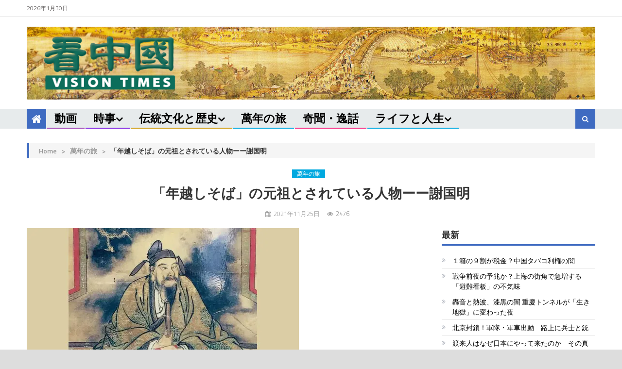

--- FILE ---
content_type: text/html; charset=utf-8
request_url: https://www.google.com/recaptcha/api2/aframe
body_size: 268
content:
<!DOCTYPE HTML><html><head><meta http-equiv="content-type" content="text/html; charset=UTF-8"></head><body><script nonce="fIHkZRvsKPu3JdD3e4-w3w">/** Anti-fraud and anti-abuse applications only. See google.com/recaptcha */ try{var clients={'sodar':'https://pagead2.googlesyndication.com/pagead/sodar?'};window.addEventListener("message",function(a){try{if(a.source===window.parent){var b=JSON.parse(a.data);var c=clients[b['id']];if(c){var d=document.createElement('img');d.src=c+b['params']+'&rc='+(localStorage.getItem("rc::a")?sessionStorage.getItem("rc::b"):"");window.document.body.appendChild(d);sessionStorage.setItem("rc::e",parseInt(sessionStorage.getItem("rc::e")||0)+1);localStorage.setItem("rc::h",'1769741569840');}}}catch(b){}});window.parent.postMessage("_grecaptcha_ready", "*");}catch(b){}</script></body></html>